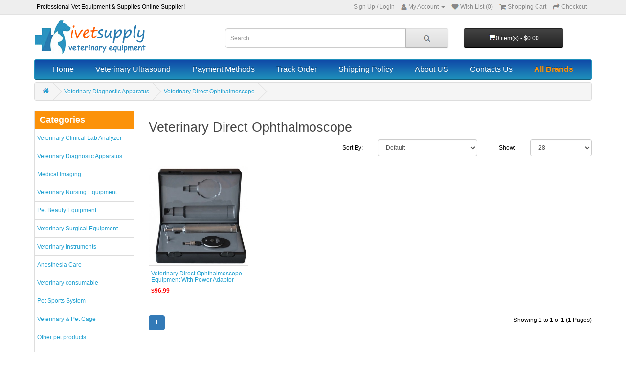

--- FILE ---
content_type: text/html; charset=utf-8
request_url: https://www.ivetsupply.com/category-151-b0.html
body_size: 13048
content:
<!DOCTYPE html PUBLIC "-//W3C//DTD XHTML 1.0 Transitional//EN" "http://www.w3.org/TR/xhtml1/DTD/xhtml1-transitional.dtd">
<html xmlns="http://www.w3.org/1999/xhtml">
<head><script>(function(w,d,s,l,i){w[l]=w[l]||[];w[l].push({'gtm.start':
new Date().getTime(),event:'gtm.js'});var f=d.getElementsByTagName(s)[0],
j=d.createElement(s),dl=l!='dataLayer'?'&l='+l:'';j.async=true;j.src=
'https://www.googletagmanager.com/gtm.js?id='+i+dl;f.parentNode.insertBefore(j,f);
})(window,document,'script','dataLayer','GTM-WGXZ5V9');</script>
<meta http-equiv="Content-Type" content="text/html; charset=utf-8" />
<title>Veterinary Direct Ophthalmoscope Suppliers|Veterinary Direct Ophthalmoscope for Sale - ivetsupply.com</title>
<meta name="Keywords" content="Veterinary Direct Ophthalmoscope,Veterinary Direct Ophthalmoscope Suppliers,Veterinary Direct Ophthalmoscope for sale,ivetsupply,cheap" />
<meta name="Description" content="Veterinary Direct Ophthalmoscope for sale in ivetsupply.com. We are a company that can provide inexpensive and high quality Veterinary Direct Ophthalmoscope on the website." />
<link rel="canonical" href="https://www.ivetsupply.com/category-151-b0.html"/>
<meta name="viewport" content="width=device-width, initial-scale=1, maximum-scale=1.0, user-scalable=no">
<link rel="shortcut icon" href="favicon.ico" />
<link rel="icon" href="animated_favicon.gif" type="image/gif" />
<link href="themes/ivetsupply//css/style_new.css" rel="stylesheet" type="text/css" />
<link href="themes/ivetsupply//css/style_new_f.css" rel="stylesheet" type="text/css" />
<link href="themes/ivetsupply//css/iconfont.css" rel="stylesheet" type="text/css" />
<link href="themes/ivetsupply/style.css" rel="stylesheet" type="text/css" />
<script type="text/javascript" src="js/common.js"></script><script type="text/javascript" src="js/global.js"></script><script type="text/javascript" src="js/compare.js"></script><script type="text/javascript" src="js/transport.js"></script><script type="text/javascript" src="js/utils.js"></script><script async src="https://www.googletagmanager.com/gtag/js?id=UA-232372080-1"></script>
<script>
  window.dataLayer = window.dataLayer || [];
  function gtag(){dataLayer.push(arguments);}
  gtag('js', new Date());
  gtag('config', 'UA-232372080-1');
</script></head>
<body class="product-category-151"><noscript><iframe src="https://www.googletagmanager.com/ns.html?id=GTM-WGXZ5V9"
height="0" width="0" style="display:none;visibility:hidden"></iframe></noscript>
<nav id="top">
    <div class="container">
        <div class="pull-left"><span>Professional Vet Equipment & Supplies Online Supplier!</span> </div>
        <div id="top-links" class="nav pull-right">
            <ul class="list-inline" style="margin-bottom:0;">
            	<li><a href="user.php?act=register">Sign Up</a> / <a href="user.php?act=login" style="margin:0;">Login</a></li>
                <li class="dropdown"> 
                	<a title="My Account" class="dropdown-toggle" data-toggle="dropdown" onClick="top_show('top_user_menu');" style="cursor:pointer;"> 
                        <i class="fa fa-user"></i> 
                        <span class="hidden-xs hidden-sm hidden-md">My Account</span> 
                        <span class="caret"></span> 
                    </a>
                     
                    <ul class="dropdown-menu dropdown-menu-right" id="top_user_menu" style="display:none;">
                    	<li><a href="user.php?act=address_list">Address Book</a></li>
                    	<li><a href="user.php?act=collection_list">Wish List</a></li>
                        <li><a href="user.php?act=order_list">Order History</a></li>
                        <li><a href="user.php?act=register">Register</a></li>
                        <li><a href="user.php?act=login">Login</a></li>
                    </ul>
                     
                </li>
                <li><a href="user.php?act=collection_list" id="wishlist-total" title="Wish List (0)"><i class="fa fa-heart-top"></i> <span class="hidden-xs hidden-sm hidden-md">Wish List (0)</span></a> </li>
                <li><a href="flow.php" title="Shopping Cart"> <i class="fa fa-shopping-cart-top"></i> <span class="hidden-xs hidden-sm hidden-md">Shopping Cart</span> </a> </li>
                <li><a href="flow.php?step=checkout" title="Checkout"><i class="fa fa-share"></i> <span class="hidden-xs hidden-sm hidden-md">Checkout</span></a></li>
            </ul>
        </div>
    </div>
</nav>
<div class="header_fun" style="display:none;">
    <div class="header_fun_nl">
        <div class="header_fun_s_r"> 
        	 
            <span id="welSinInOut">Bienvenue. <a href="user.php" class="link_green">Ouvrez une session</a> ou <a href="user.php?act=register" class="link_green">Inscrivez-vous</a></span> 
             
        </div>
    </div>
</div>
<div class="clear"></div>
<script type="text/javascript">
function top_show(id) {
	var top_user_dis = document.getElementById(id).style.display;
	var cart_class = document.getElementById('cart').className;
	
	if(top_user_dis == 'none') {
		document.getElementById(id).style.display = "block";
		if(id == 'shopping_cart_new') {
			document.getElementById('cart').className = cart_class + ' open';
		}
	} else {
		document.getElementById(id).style.display = "none";
		if(id == 'shopping_cart_new') {
			document.getElementById('cart').className = cart_class.replace(' open', '');
		}
	}
}
</script>

 
<header>
	 
    <div class="container">
        <div class="row">
        	<div id="mod_logo" class="col-sm-4">
    <div id="logo"> <a href="./"><img src="themes/ivetsupply/images/logo.png" title="Ivetsupply" alt="Ivetsupply" class="img-responsive" /></a></div>
</div>
            <div id="mod_mt_logo" class="col-sm-4">
	<span class="ico_sa_font ico_saicon-test" onClick="mt_cate_dis();"><i></i></span>
    <div id="logo"> <a href="./"><img src="themes/ivetsupply/images/logo.png" title="Ivetsupply" alt="Ivetsupply" class="img-responsive" /></a> </div>
</div>
<div id="mod_mt_cate_tree" style="display:none;">
	<ul>
    	        <li class="mt_cate">
        	<span class="ico_sa_font ico_saadd"><i></i></span><a href="category-31-b0-Veterinary-Clinical-Lab-Analyzer.html" class="cateOne">Veterinary Clinical Lab Analyzer</a>
                        <ul>
                                <li class="mt_child" id="mt_child33">
                	<a href="category-33-b0-Veterinary-Blood-Coagulation-Analyzer.html">Veterinary Blood Coagulation Analyzer</a>
                                                        </li>
                                <li class="mt_child" id="mt_child164">
                	<a href="category-164-b0.html">Veterinary Blood Glucose Meter</a>
                                                        </li>
                                <li class="mt_child" id="mt_child29">
                	<a href="category-29-b0-Veterinary-Urine-analyzer.html">Veterinary Urine analyzer</a>
                                                        </li>
                                <li class="mt_child" id="mt_child30">
                	<a href="category-30-b0-Veterinary-Semen-Analyzer.html">Veterinary Semen Analyzer</a>
                                                        </li>
                                <li class="mt_child" id="mt_child34">
                	<a href="category-34-b0-Veterinary-Biochemistry-Analyzer.html">Veterinary Biochemistry Analyzer</a>
                                                        </li>
                                <li class="mt_child" id="mt_child35">
                	<a href="category-35-b0-Veterinary-Hematology-Analyzer.html">Veterinary Hematology Analyzer</a>
                                                        </li>
                                <li class="mt_child" id="mt_child63">
                	<a href="category-63-b0-Veterinary-Progesterone-Analyzer.html">Veterinary Progesterone Analyzer</a>
                                                        </li>
                                <li class="mt_child" id="mt_child81">
                	<a href="category-81-b0-Veterinary-Centrifuge.html">Veterinary Centrifuge</a>
                                                        </li>
                            </ul>
                    </li>
                <li class="mt_cate">
        	<span class="ico_sa_font ico_saadd"><i></i></span><a href="category-23-b0-Veterinary-Diagnostic-Apparatus.html" class="cateOne">Veterinary Diagnostic Apparatus</a>
                        <ul>
                                <li class="mt_child" id="mt_child143">
                	<a href="category-143-b0.html">Veterinary Stethoscope</a>
                                                        </li>
                                <li class="mt_child" id="mt_child145">
                	<a href="category-145-b0.html">Veterinary Thermometer</a>
                                                        </li>
                                <li class="mt_child" id="mt_child148">
                	<a href="category-148-b0.html">Vet Pregnant Test</a>
                                                        </li>
                                <li class="mt_child" id="mt_child150">
                	<a href="category-150-b0.html">Veterinary Slit Lamp</a>
                                                        </li>
                                <li class="mt_child" id="mt_child151">
                	<a href="category-151-b0.html">Veterinary Direct Ophthalmoscope</a>
                                                        </li>
                                <li class="mt_child" id="mt_child25">
                	<a href="category-25-b0-Veterinary-Patient-Monitor.html">Veterinary Patient Monitor</a>
                                                        </li>
                                <li class="mt_child" id="mt_child26">
                	<a href="category-26-b0-Veterinary-ECG-Machine.html">Veterinary ECG Machine</a>
                                                        </li>
                                <li class="mt_child" id="mt_child27">
                	<a href="category-27-b0-Veterinary-BP-monitor.html">Veterinary BP monitor</a>
                                                        </li>
                                <li class="mt_child" id="mt_child28">
                	<a href="category-28-b0-Veterinary-Pulse-Oximeter.html">Veterinary Pulse Oximeter</a>
                                                        </li>
                                <li class="mt_child" id="mt_child38">
                	<a href="category-38-b0-Veterinary-Laryngoscope.html">Veterinary Laryngoscope</a>
                                        <span class="ico_sa_font ico_sadown" onClick="mt_cate_tree(38, this)"></span>
                                                            <ul id="mt_child_38" style="display:none;">
                    	                    	<li class="mt_children"><a href="category-113-b0-Fiber-Optic-Laryngoscope.html">Fiber Optic Laryngoscope</a></li>
                                            	<li class="mt_children"><a href="category-114-b0-Led-Laryngoscope.html">Led Laryngoscope</a></li>
                                            	<li class="mt_children"><a href="category-115-b0-Veterinary-Video-Laryngoscope.html">Veterinary Video Laryngoscope</a></li>
                                            </ul>
                                    </li>
                                <li class="mt_child" id="mt_child70">
                	<a href="category-70-b0-Veterinary-Nasopharyngoscope.html">Veterinary Nasopharyngoscope</a>
                                                        </li>
                                <li class="mt_child" id="mt_child80">
                	<a href="category-80-b0-Tonometer.html">Tonometer</a>
                                                        </li>
                                <li class="mt_child" id="mt_child95">
                	<a href="category-95-b0-Pet-Rapid-Test.html">Pet Rapid Test</a>
                                                        </li>
                                <li class="mt_child" id="mt_child99">
                	<a href="category-99-b0-Animal-Weighing-Scale.html">Animal Weighing Scale</a>
                                                        </li>
                                <li class="mt_child" id="mt_child112">
                	<a href="category-112-b0-Veterinary-otoscope.html">Veterinary otoscope</a>
                                                        </li>
                                <li class="mt_child" id="mt_child144">
                	<a href="category-144-b0-Veterinary-Ultrasonic-Vascular.html">Veterinary Ultrasonic Vascular</a>
                                                        </li>
                                <li class="mt_child" id="mt_child149">
                	<a href="category-149-b0-Backfat-Scanner.html">Backfat Scanner</a>
                                                        </li>
                            </ul>
                    </li>
                <li class="mt_cate">
        	<span class="ico_sa_font ico_saadd"><i></i></span><a href="category-142-b0-Medical-Imaging.html" class="cateOne">Medical Imaging</a>
                        <ul>
                                <li class="mt_child" id="mt_child21">
                	<a href="category-21-b0-Veterinary-X-ray-machine.html">Veterinary X-ray machine</a>
                                                        </li>
                                <li class="mt_child" id="mt_child1">
                	<a href="category-1-b0-Veterinary-Ultrasound.html">Veterinary Ultrasound</a>
                                        <span class="ico_sa_font ico_sadown" onClick="mt_cate_tree(1, this)"></span>
                                                            <ul id="mt_child_1" style="display:none;">
                    	                    	<li class="mt_children"><a href="category-2-b0-Veterinary-BW-ultrasound.html">Veterinary B/W ultrasound</a></li>
                                            	<li class="mt_children"><a href="category-3-b0-Veterinary-Color-Doppler-Ultrasound.html">Veterinary Color Doppler Ultrasound</a></li>
                                            	<li class="mt_children"><a href="category-4-b0-Veterinary-Portable-Ultrasound.html">Veterinary Portable Ultrasound</a></li>
                                            </ul>
                                    </li>
                                <li class="mt_child" id="mt_child71">
                	<a href="category-71-b0-Veterinary-CT-Scan-Machine.html">Veterinary CT Scan Machine</a>
                                                        </li>
                                <li class="mt_child" id="mt_child79">
                	<a href="category-79-b0-X-ray-Film-Printer.html">X-ray Film Printer</a>
                                                        </li>
                                <li class="mt_child" id="mt_child118">
                	<a href="category-118-b0-Radiation-Protection.html">Radiation Protection</a>
                                                        </li>
                                <li class="mt_child" id="mt_child169">
                	<a href="category-169-b0-Veterinary-Endoscopes.html">Veterinary Endoscopes</a>
                                                        </li>
                            </ul>
                    </li>
                <li class="mt_cate">
        	<span class="ico_sa_font ico_saadd"><i></i></span><a href="category-45-b0-Veterinary-Nursing-Equipment.html" class="cateOne">Veterinary Nursing Equipment</a>
                        <ul>
                                <li class="mt_child" id="mt_child40">
                	<a href="category-40-b0-Pet-stretcher.html">Pet stretcher</a>
                                                        </li>
                                <li class="mt_child" id="mt_child41">
                	<a href="category-41-b0-Pet-infusion-table.html">Pet infusion table</a>
                                                        </li>
                                <li class="mt_child" id="mt_child46">
                	<a href="category-46-b0-Veterinary-syringe-pump.html">Veterinary syringe pump</a>
                                                        </li>
                                <li class="mt_child" id="mt_child47">
                	<a href="category-47-b0-veterinary-incubator.html">veterinary incubator</a>
                                                        </li>
                                <li class="mt_child" id="mt_child48">
                	<a href="category-48-b0-Veterinary-Infusion-Pump.html">Veterinary Infusion Pump</a>
                                                        </li>
                                <li class="mt_child" id="mt_child58">
                	<a href="category-58-b0-Veterinary-Oxygen-Concentrator-Apparatus.html">Veterinary Oxygen Concentrator Apparatus</a>
                                                        </li>
                                <li class="mt_child" id="mt_child69">
                	<a href="category-69-b0-Veterinary-Infusion-Fluid-Warmer.html">Veterinary Infusion Fluid Warmer</a>
                                                        </li>
                                <li class="mt_child" id="mt_child78">
                	<a href="category-78-b0-Handheld-Vein-Finder-System.html">Handheld Vein Finder System</a>
                                                        </li>
                                <li class="mt_child" id="mt_child84">
                	<a href="category-84-b0-Pressure-Infusion-Bag.html">Pressure Infusion Bag</a>
                                                        </li>
                                <li class="mt_child" id="mt_child96">
                	<a href="category-96-b0-Dog-asthma-inhaler.html">Dog asthma inhaler</a>
                                                        </li>
                                <li class="mt_child" id="mt_child97">
                	<a href="category-97-b0-Veterinary-Manual-Resuscitator.html">Veterinary Manual Resuscitator</a>
                                                        </li>
                                <li class="mt_child" id="mt_child116">
                	<a href="category-116-b0-Veterinary-Microscope.html">Veterinary Microscope</a>
                                                        </li>
                                <li class="mt_child" id="mt_child117">
                	<a href="category-117-b0-Veterinary-Endoscopy.html">Veterinary Endoscopy</a>
                                                        </li>
                                <li class="mt_child" id="mt_child175">
                	<a href="category-175-b0-Veterinary-Wood%E2%80%98s-Lamp.html">Veterinary Wood‘s Lamp</a>
                                                        </li>
                            </ul>
                    </li>
                <li class="mt_cate">
        	<span class="ico_sa_font ico_saadd"><i></i></span><a href="category-12-b0-Pet-Beauty-Equipment.html" class="cateOne">Pet Beauty Equipment</a>
                        <ul>
                                <li class="mt_child" id="mt_child162">
                	<a href="category-162-b0.html">Sheep Clipper</a>
                                                        </li>
                                <li class="mt_child" id="mt_child14">
                	<a href="category-14-b0-Veterinary-Beauty-Table.html">Veterinary Beauty Table</a>
                                                        </li>
                                <li class="mt_child" id="mt_child16">
                	<a href="category-16-b0-Pet-Hair-Dryer.html">Pet Hair Dryer</a>
                                                        </li>
                                <li class="mt_child" id="mt_child100">
                	<a href="category-100-b0-Pet-Grooming-Kit.html">Pet Grooming Kit</a>
                                                        </li>
                                <li class="mt_child" id="mt_child160">
                	<a href="category-160-b0-Veterinary-Grooming-Clipper.html">Veterinary Grooming Clipper</a>
                                                        </li>
                                <li class="mt_child" id="mt_child161">
                	<a href="category-161-b0-Pet-Nail-Clipper.html">Pet Nail Clipper</a>
                                                        </li>
                                <li class="mt_child" id="mt_child163">
                	<a href="category-163-b0-Horse--Cattle-Clipper.html">Horse & Cattle Clipper</a>
                                                        </li>
                            </ul>
                    </li>
                <li class="mt_cate">
        	<span class="ico_sa_font ico_saadd"><i></i></span><a href="category-8-b0-Veterinary-Surgical-Equipment.html" class="cateOne">Veterinary Surgical Equipment</a>
                        <ul>
                                <li class="mt_child" id="mt_child133">
                	<a href="category-133-b0.html">Veterinary Electrosurgery</a>
                                                        </li>
                                <li class="mt_child" id="mt_child57">
                	<a href="category-57-b0-Veterinary-Surgical-Lights.html">Veterinary Surgical Lights</a>
                                                        </li>
                                <li class="mt_child" id="mt_child9">
                	<a href="category-9-b0-Veterinary-Operating-Table.html">Veterinary Operating Table</a>
                                                        </li>
                                <li class="mt_child" id="mt_child77">
                	<a href="category-77-b0-Portable-Etco2-Sensor.html">Portable Etco2 Sensor</a>
                                                        </li>
                                <li class="mt_child" id="mt_child83">
                	<a href="category-83-b0-Veterinary-Defibrillator.html">Veterinary Defibrillator</a>
                                                        </li>
                                <li class="mt_child" id="mt_child85">
                	<a href="category-85-b0-Veterinary-Warm-System.html">Veterinary Warm System</a>
                                                        </li>
                                <li class="mt_child" id="mt_child94">
                	<a href="category-94-b0-Veterinary-Obstetrical-Instruments.html">Veterinary Obstetrical Instruments</a>
                                                        </li>
                                <li class="mt_child" id="mt_child102">
                	<a href="category-102-b0-Veterinary-Bone-Drilltr.html">Veterinary Bone Drilltr</a>
                                                        </li>
                                <li class="mt_child" id="mt_child103">
                	<a href="category-103-b0-Vet-Loupes-and-Headlights.html">Vet Loupes and Headlights</a>
                                                        </li>
                                <li class="mt_child" id="mt_child152">
                	<a href="category-152-b0-Veterinary-Suction-Unit.html">Veterinary Suction Unit</a>
                                                        </li>
                                <li class="mt_child" id="mt_child153">
                	<a href="category-153-b0-Dental-Table.html">Dental Table</a>
                                                        </li>
                                <li class="mt_child" id="mt_child158">
                	<a href="category-158-b0-Veterinary-Operating-Microscope.html">Veterinary Operating Microscope</a>
                                                        </li>
                                <li class="mt_child" id="mt_child159">
                	<a href="category-159-b0-LED-Examination-Light.html">LED Examination Light</a>
                                                        </li>
                            </ul>
                    </li>
                <li class="mt_cate">
        	<span class="ico_sa_font ico_saadd"><i></i></span><a href="category-119-b0-Veterinary-Instruments.html" class="cateOne">Veterinary Instruments</a>
                        <ul>
                                <li class="mt_child" id="mt_child120">
                	<a href="category-120-b0-Veterinary-Dissection-Kit.html">Veterinary Dissection Kit</a>
                                                        </li>
                                <li class="mt_child" id="mt_child121">
                	<a href="category-121-b0-Veterinary-Mouth-Gag.html">Veterinary Mouth Gag</a>
                                                        </li>
                                <li class="mt_child" id="mt_child122">
                	<a href="category-122-b0-Veterinary-Stethoscope.html">Veterinary Stethoscope</a>
                                                        </li>
                                <li class="mt_child" id="mt_child123">
                	<a href="category-123-b0-Veterinary-Stomach-Tube.html">Veterinary Stomach Tube</a>
                                                        </li>
                                <li class="mt_child" id="mt_child124">
                	<a href="category-124-b0-Veterinary-Surgical-Instruments.html">Veterinary Surgical Instruments</a>
                                                        </li>
                                <li class="mt_child" id="mt_child125">
                	<a href="category-125-b0-Veterinary-Urinary-Catheter.html">Veterinary Urinary Catheter</a>
                                                        </li>
                            </ul>
                    </li>
                <li class="mt_cate">
        	<span class="ico_sa_font ico_saadd"><i></i></span><a href="category-105-b0-Anesthesia-Care.html" class="cateOne">Anesthesia Care</a>
                        <ul>
                                <li class="mt_child" id="mt_child10">
                	<a href="category-10-b0-Veterinary-Anesthesia.html">Veterinary Anesthesia</a>
                                                        </li>
                                <li class="mt_child" id="mt_child104">
                	<a href="category-104-b0-Anesthesia-Induction-Chamber.html">Anesthesia Induction Chamber</a>
                                                        </li>
                                <li class="mt_child" id="mt_child106">
                	<a href="category-106-b0-Veterinary-Anesthesia-Accessories.html">Veterinary Anesthesia Accessories</a>
                                                        </li>
                                <li class="mt_child" id="mt_child107">
                	<a href="category-107-b0-Veterinary-Anesthesia-Breathing-Bag.html">Veterinary Anesthesia Breathing Bag</a>
                                                        </li>
                                <li class="mt_child" id="mt_child108">
                	<a href="category-108-b0-Veterinary-Anesthesia-Machine-Spare-Parts.html">Veterinary Anesthesia Machine Spare Parts</a>
                                                        </li>
                                <li class="mt_child" id="mt_child109">
                	<a href="category-109-b0-Veterinary-Anesthetic-Evaporator.html">Veterinary Anesthetic Evaporator</a>
                                                        </li>
                                <li class="mt_child" id="mt_child141">
                	<a href="category-141-b0-Anesthesia-Ventilator.html">Anesthesia Ventilator</a>
                                                        </li>
                            </ul>
                    </li>
                <li class="mt_cate">
        	<span class="ico_sa_font ico_saadd"><i></i></span><a href="category-110-b0-Veterinary-consumable.html" class="cateOne">Veterinary consumable</a>
                        <ul>
                                <li class="mt_child" id="mt_child111">
                	<a href="category-111-b0-Veterinary-Endotracheal-Tube.html">Veterinary Endotracheal Tube</a>
                                                        </li>
                            </ul>
                    </li>
                <li class="mt_cate">
        	<span class="ico_sa_font ico_saadd"><i></i></span><a href="category-18-b0-Pet-Sports-System.html" class="cateOne">Pet Sports System</a>
                        <ul>
                                <li class="mt_child" id="mt_child20">
                	<a href="category-20-b0-Animal-Underwater-treadmill.html">Animal Underwater treadmill</a>
                                                        </li>
                                <li class="mt_child" id="mt_child19">
                	<a href="category-19-b0-Animal-treadmill.html">Animal treadmill</a>
                                                        </li>
                                <li class="mt_child" id="mt_child74">
                	<a href="category-74-b0-Fight-Cock-Treadmill.html">Fight Cock Treadmill</a>
                                                        </li>
                            </ul>
                    </li>
                <li class="mt_cate">
        	<span class="ico_sa_font ico_saadd"><i></i></span><a href="category-5-b0-Veterinary--Pet-Cage.html" class="cateOne">Veterinary & Pet Cage</a>
                        <ul>
                                <li class="mt_child" id="mt_child54">
                	<a href="category-54-b0-Veterinary--Pet-Cage.html">Veterinary & Pet Cage</a>
                                                        </li>
                                <li class="mt_child" id="mt_child72">
                	<a href="category-72-b0-Pet-Backpack.html">Veterinary Pet Backpack</a>
                                                        </li>
                            </ul>
                    </li>
                <li class="mt_cate">
        	<span class="ico_sa_font ico_saadd"><i></i></span><a href="category-50-b0-Other-pet-products.html" class="cateOne">Other pet products</a>
                        <ul>
                                <li class="mt_child" id="mt_child173">
                	<a href="category-173-b0.html">Automatic Pet Feeder</a>
                                                        </li>
                                <li class="mt_child" id="mt_child174">
                	<a href="category-174-b0.html">Auto Water Dispenser</a>
                                                        </li>
                                <li class="mt_child" id="mt_child73">
                	<a href="category-73-b0-Veterinary-Insemination-Gun.html">Veterinary Insemination Gun</a>
                                                        </li>
                                <li class="mt_child" id="mt_child75">
                	<a href="category-75-b0-Pet-Ice-Cool-Pad.html">Pet Ice Cool Pad</a>
                                                        </li>
                                <li class="mt_child" id="mt_child101">
                	<a href="category-101-b0-Pet-Medicine-Feeder.html">Pet Medicine Feeder</a>
                                                        </li>
                                <li class="mt_child" id="mt_child155">
                	<a href="category-155-b0-Veterinary-Laser-Therapy-Machine.html">Veterinary Laser Therapy Machine</a>
                                                        </li>
                                <li class="mt_child" id="mt_child165">
                	<a href="category-165-b0-Animal-anatomical-models.html">Animal anatomical models</a>
                                                        </li>
                                <li class="mt_child" id="mt_child168">
                	<a href="category-168-b0-Pet-Dental-Care.html">Pet Dental Care</a>
                                                        </li>
                                <li class="mt_child" id="mt_child170">
                	<a href="category-170-b0-Pet-Toy.html">Pet Toy</a>
                                        <span class="ico_sa_font ico_sadown" onClick="mt_cate_tree(170, this)"></span>
                                                            <ul id="mt_child_170" style="display:none;">
                    	                    	<li class="mt_children"><a href="category-172-b0.html">Dog Toy</a></li>
                                            	<li class="mt_children"><a href="category-171-b0-Cat-Toy.html">Cat Toy</a></li>
                                            </ul>
                                    </li>
                            </ul>
                    </li>
                <li class="mt_cate">
        	<span class="ico_sa_font ico_saadd"><i></i></span><a href="category-86-b0-Farm-Animals-Supplies.html" class="cateOne">Farm Animals Supplies</a>
                        <ul>
                                <li class="mt_child" id="mt_child87">
                	<a href="category-87-b0-Animal-Ear-Tags.html">Animal Ear Tags</a>
                                                        </li>
                                <li class="mt_child" id="mt_child88">
                	<a href="category-88-b0-Animal-Hair-Clipper.html">Animal Hair Clipper</a>
                                                        </li>
                                <li class="mt_child" id="mt_child89">
                	<a href="category-89-b0-Animal-Vagina-Opening-Device.html">Animal Vagina Opening Device</a>
                                                        </li>
                                <li class="mt_child" id="mt_child90">
                	<a href="category-90-b0-Beekeeping-Tools.html">Beekeeping Tools</a>
                                        <span class="ico_sa_font ico_sadown" onClick="mt_cate_tree(90, this)"></span>
                                                            <ul id="mt_child_90" style="display:none;">
                    	                    	<li class="mt_children"><a href="category-91-b0-Bee-Clip.html">Bee Clip</a></li>
                                            </ul>
                                    </li>
                                <li class="mt_child" id="mt_child92">
                	<a href="category-92-b0-Hoof-Trimmer-Tools.html">Hoof Trimmer Tools</a>
                                                        </li>
                                <li class="mt_child" id="mt_child93">
                	<a href="category-93-b0-Insemination-Catheter.html">Insemination Catheter</a>
                                                        </li>
                            </ul>
                    </li>
            </ul>
</div>
<div id="mod_mt_mark" style="display:none;"></div>
<div id="mod_mt_clo" class="mod_mt_close" onClick="mt_cate_close();" style="display:none;"><span class="ico_sa_font ico_saclose"><i></i></span></div>
<script type="text/javascript">
function mt_cate_tree(id, obj) {
	var sty_dis = document.getElementById('mt_child_' + id).style.display;
	
	if(sty_dis == 'none') {
		document.getElementById('mt_child_' + id).style.display = "block";
		document.getElementById('mt_child' + id).style.background = "rgba(255, 255, 255, 0.25)";
		obj.className = "ico_sa_font ico_sadown-copy";
	} else {
		document.getElementById('mt_child_' + id).style.display = "none";
		document.getElementById('mt_child' + id).style.background = "none";
		obj.className = "ico_sa_font ico_sadown";
	}
}
function mt_cate_dis() {
	document.getElementById('mod_mt_cate_tree').style.display = "block";
	document.getElementById('mod_mt_mark').style.display = "block";
	document.getElementById('mod_mt_clo').style.display = "block";
}
function mt_cate_close() {
	document.getElementById('mod_mt_cate_tree').style.display = "none";
	document.getElementById('mod_mt_mark').style.display = "none";
	document.getElementById('mod_mt_clo').style.display = "none";
}
function mt_goods_mess_dis() {
	document.getElementById('mt_goods_Message').style.display = "block";
	document.getElementById('mod_mt_mark').style.display = "block";
}
function mt_goods_mess_close() {
	document.getElementById('mt_goods_Message').style.display = "none";
	document.getElementById('mod_mt_mark').style.display = "none";
}
/**
* 提交留言信息
*/
function submitMsgBoard(frm) {
	var msg = new Object;
	
	msg.user_email  = frm.elements['user_email'].value;
	msg.msg_title   = frm.elements['msg_title'].value;
	msg.msg_content = frm.elements['msg_content'].value;
	msg.captcha     = frm.elements['captcha'] ? frm.elements['captcha'].value : '';
	
	var msg_err = '';
	
	if (msg.user_email.length > 0) {
		if (!(Utils.isEmail(msg.user_email))) {
			msg_err += '*' + msg_error_email + '\n';
		}
	} else {
		msg_err += '*' + msg_empty_email + '\n';
	}
	if (msg.msg_title.length == 0) {
		msg_err += '*' + msg_title_empty + '\n';
	}
	if (frm.elements['captcha'] && msg.captcha.length == 0) {
		msg_err += '*' + msg_captcha_empty + '\n'
	}
	if (msg.msg_content.length == 0) {
		msg_err += '*' + msg_content_empty + '\n'
	}
	if (msg.msg_title.length > 200) {
		msg_err += '*' + msg_title_limit + '\n';
	}
	
	var ad_arr = new Array('http','https');
	var ad_num = 0;
	
	for(var i = 0; i < ad_arr.length; i++) {
		if(msg.msg_content.indexOf(ad_arr[i]) >= 0) {
			ad_num++;
		}
	}
	
	if (ad_num > 0 || msg.msg_content.replace(' ','') == '') {
		if(msg.msg_content.indexOf('ivetsupply.com') < 0) {
			msg_err += '*Content Error! Please Check!';
		}
	}
	
	if (msg_err.length > 0) {
		alert(msg_err);
		//document.getElementById('register_error').style.display="block";
		//document.getElementById('register_error').innerHTML=msg_err;
		return false;
	} else {
		//document.getElementById('register_error').style.display="block";
		return true;
	}
}
</script>            <script type="text/javascript">
<!--
function checkSearchForm() {
	if(document.getElementById('keyword').value) {
		document.forms['searchForm'].submit();
		return true;
	} else {
		alert("Please entry the keywords!");
		return false;
	}
}
-->
</script>
<div class="col-sm-5">
    <div id="search" class="input-group">
    	<form id="searchForm" name="searchForm" method="get" action="search.php" onSubmit="return checkSearchForm()">
            <input type="text" name="keywords" id="keyword" value="" placeholder="Search" class="form-control input-lg" />
            <span class="input-group-btn">
            <button type="button" onClick="checkSearchForm();" class="btn btn-default btn-lg"><i class="fa fa-search"></i></button>
            </span> 
        </form>
    </div>
</div>            <div id="mod_cart" class="col-sm-3">
    <div id="cart" class="btn-group btn-block">
    	<button type="button" class="btn btn-inverse btn-block btn-lg dropdown-toggle" onClick="top_show('shopping_cart_new');"><i class="fa fa-shopping-cart"></i>0 item(s) - $0.00</button><ul class="dropdown-menu pull-right" id="shopping_cart_new" style="display:none;"><li><p class="text-center">Your shopping cart is empty!</p></li></ul>    </div>
</div>            <div style="padding:0; display:inline-block; width:100%;">
    <div id="mt_mod_cart" class="top_menu col-sm-3">
        <a href="flow.php"><i class="ico_sa_font ico_sacart"></i><br /><span>Cart</span></a>
    </div>
    <div id="mt_mod_cart" class="top_menu col-sm-3">
        <a href="user.php?act=collection_list"><i class="ico_sa_font ico_sastar-fill"></i><br /><span>My Favorites</span></a>
    </div>
    
    <div id="mt_mod_cart" class="top_menu col-sm-3">
	    <a href="user.php?act=register"><i class="ico_sa_font ico_saregister"></i><br /><span>Register</span></a>
    </div>
<div id="mt_mod_cart" class="top_menu col-sm-3">
        <a href="user.php"><i class="ico_sa_font ico_salogin"></i><br /><span>Login</span></a>
    </div>
</div>        </div>
    </div>
    
</header>
<script type="text/javascript">
	var process_request = "Please waiting...";
</script>
<div class="container">
    <nav id="menu" class="navbar">
        <div class="navbar-header"><span id="category" class="visible-xs">Categories</span>
            <button type="button" class="btn btn-navbar navbar-toggle" data-toggle="collapse" data-target=".navbar-ex1-collapse"><i class="fa fa-bars"></i></button>
        </div>
        <div class="collapse navbar-collapse navbar-ex1-collapse">
            <ul class="nav navbar-nav">
                <li><a href="./">Home</a></li>
                                                                                <li><a href="/category-1-b0-Veterinary-Ultrasound.html">Veterinary Ultrasound</a></li>
                                                                                                                                <li><a href="article-19-Payment-Methods.html">Payment Methods</a></li>
                                                                                                                                <li><a href="track-order.html">Track Order</a></li>
                                                                                                                                <li><a href="article-7-Shipping-Policy.html">Shipping Policy</a></li>
                                                                                                                                <li><a href="article-28-About-US.html">About US</a></li>
                                                                                                                                <li><a href="article-15-Contact-Us.html">Contacts Us</a></li>
                                                                                                                                <li><a href="brands.html" style=" font-weight:bold; color:#FC9209; font-size:16px;">All Brands</a></li>
                                                                            </ul>
        </div>
    </nav>
    <div style="margin:5px 0 5px 0;"></div>
</div>
<script type="text/javascript" src="js/nav_main.js"></script><script type="text/javascript" src="js/other.js"></script> 
<div class="container cate_goods_list">
	<ul class="breadcrumb">
	<li><a href="./"><i class="fa fa-home"></i></a></li><li><a href="category-23-b0-Veterinary-Diagnostic-Apparatus.html">Veterinary Diagnostic Apparatus</a></li><li><a href="category-151-b0.html">Veterinary Direct Ophthalmoscope</a></li></ul>    <div class="row">
    	<aside id="column-left" class="col-sm-3 hidden-xs">
			
            <div class="list-group category_left"> 
	<span class="cate_title">Categories</span> 
        <a href="category-31-b0-Veterinary-Clinical-Lab-Analyzer.html" class="list-group-item" onMouseOver="category_method('categoryLeftList_31')" onMouseOut="category_method_none('categoryLeftList_31')">Veterinary Clinical Lab Analyzer</a>
        <div id="categoryLeftList_31" onMouseOver="category_method('categoryLeftList_31')" onMouseOut="category_method_none('categoryLeftList_31')" class="categoryLeftList_Child" style="display:none;"> 
    	    	<a href="category-33-b0-Veterinary-Blood-Coagulation-Analyzer.html" class="list-group-item">&nbsp;&nbsp;&nbsp;- Veterinary Blood Coagulation Analyzer</a>
                    	<a href="category-164-b0.html" class="list-group-item">&nbsp;&nbsp;&nbsp;- Veterinary Blood Glucose Meter</a>
                    	<a href="category-29-b0-Veterinary-Urine-analyzer.html" class="list-group-item">&nbsp;&nbsp;&nbsp;- Veterinary Urine analyzer</a>
                    	<a href="category-30-b0-Veterinary-Semen-Analyzer.html" class="list-group-item">&nbsp;&nbsp;&nbsp;- Veterinary Semen Analyzer</a>
                    	<a href="category-34-b0-Veterinary-Biochemistry-Analyzer.html" class="list-group-item">&nbsp;&nbsp;&nbsp;- Veterinary Biochemistry Analyzer</a>
                    	<a href="category-35-b0-Veterinary-Hematology-Analyzer.html" class="list-group-item">&nbsp;&nbsp;&nbsp;- Veterinary Hematology Analyzer</a>
                    	<a href="category-63-b0-Veterinary-Progesterone-Analyzer.html" class="list-group-item">&nbsp;&nbsp;&nbsp;- Veterinary Progesterone Analyzer</a>
                    	<a href="category-81-b0-Veterinary-Centrifuge.html" class="list-group-item">&nbsp;&nbsp;&nbsp;- Veterinary Centrifuge</a>
                    </div>
            <a href="category-23-b0-Veterinary-Diagnostic-Apparatus.html" class="list-group-item" onMouseOver="category_method('categoryLeftList_23')" onMouseOut="category_method_none('categoryLeftList_23')">Veterinary Diagnostic Apparatus</a>
        <div id="categoryLeftList_23" onMouseOver="category_method('categoryLeftList_23')" onMouseOut="category_method_none('categoryLeftList_23')" class="categoryLeftList_Child" style="display:none;"> 
    	    	<a href="category-143-b0.html" class="list-group-item">&nbsp;&nbsp;&nbsp;- Veterinary Stethoscope</a>
                    	<a href="category-145-b0.html" class="list-group-item">&nbsp;&nbsp;&nbsp;- Veterinary Thermometer</a>
                    	<a href="category-148-b0.html" class="list-group-item">&nbsp;&nbsp;&nbsp;- Vet Pregnant Test</a>
                    	<a href="category-150-b0.html" class="list-group-item">&nbsp;&nbsp;&nbsp;- Veterinary Slit Lamp</a>
                    	<a href="category-151-b0.html" class="list-group-item">&nbsp;&nbsp;&nbsp;- Veterinary Direct Ophthalmoscope</a>
                    	<a href="category-25-b0-Veterinary-Patient-Monitor.html" class="list-group-item">&nbsp;&nbsp;&nbsp;- Veterinary Patient Monitor</a>
                    	<a href="category-26-b0-Veterinary-ECG-Machine.html" class="list-group-item">&nbsp;&nbsp;&nbsp;- Veterinary ECG Machine</a>
                    	<a href="category-27-b0-Veterinary-BP-monitor.html" class="list-group-item">&nbsp;&nbsp;&nbsp;- Veterinary BP monitor</a>
                    	<a href="category-28-b0-Veterinary-Pulse-Oximeter.html" class="list-group-item">&nbsp;&nbsp;&nbsp;- Veterinary Pulse Oximeter</a>
                    	<a href="category-38-b0-Veterinary-Laryngoscope.html" class="list-group-item">&nbsp;&nbsp;&nbsp;- Veterinary Laryngoscope</a>
                        <a href="category-113-b0-Fiber-Optic-Laryngoscope.html" class="list-group-item" style="padding-left:20px;">&nbsp;&nbsp;&nbsp;Fiber Optic Laryngoscope</a>
                <a href="category-114-b0-Led-Laryngoscope.html" class="list-group-item" style="padding-left:20px;">&nbsp;&nbsp;&nbsp;Led Laryngoscope</a>
                <a href="category-115-b0-Veterinary-Video-Laryngoscope.html" class="list-group-item" style="padding-left:20px;">&nbsp;&nbsp;&nbsp;Veterinary Video Laryngoscope</a>
                            	<a href="category-70-b0-Veterinary-Nasopharyngoscope.html" class="list-group-item">&nbsp;&nbsp;&nbsp;- Veterinary Nasopharyngoscope</a>
                    	<a href="category-80-b0-Tonometer.html" class="list-group-item">&nbsp;&nbsp;&nbsp;- Tonometer</a>
                    	<a href="category-95-b0-Pet-Rapid-Test.html" class="list-group-item">&nbsp;&nbsp;&nbsp;- Pet Rapid Test</a>
                    	<a href="category-99-b0-Animal-Weighing-Scale.html" class="list-group-item">&nbsp;&nbsp;&nbsp;- Animal Weighing Scale</a>
                    	<a href="category-112-b0-Veterinary-otoscope.html" class="list-group-item">&nbsp;&nbsp;&nbsp;- Veterinary otoscope</a>
                    	<a href="category-144-b0-Veterinary-Ultrasonic-Vascular.html" class="list-group-item">&nbsp;&nbsp;&nbsp;- Veterinary Ultrasonic Vascular</a>
                    	<a href="category-149-b0-Backfat-Scanner.html" class="list-group-item">&nbsp;&nbsp;&nbsp;- Backfat Scanner</a>
                    </div>
            <a href="category-142-b0-Medical-Imaging.html" class="list-group-item" onMouseOver="category_method('categoryLeftList_142')" onMouseOut="category_method_none('categoryLeftList_142')">Medical Imaging</a>
        <div id="categoryLeftList_142" onMouseOver="category_method('categoryLeftList_142')" onMouseOut="category_method_none('categoryLeftList_142')" class="categoryLeftList_Child" style="display:none;"> 
    	    	<a href="category-21-b0-Veterinary-X-ray-machine.html" class="list-group-item">&nbsp;&nbsp;&nbsp;- Veterinary X-ray machine</a>
                    	<a href="category-1-b0-Veterinary-Ultrasound.html" class="list-group-item">&nbsp;&nbsp;&nbsp;- Veterinary Ultrasound</a>
                        <a href="category-2-b0-Veterinary-BW-ultrasound.html" class="list-group-item" style="padding-left:20px;">&nbsp;&nbsp;&nbsp;Veterinary B/W ultrasound</a>
                <a href="category-3-b0-Veterinary-Color-Doppler-Ultrasound.html" class="list-group-item" style="padding-left:20px;">&nbsp;&nbsp;&nbsp;Veterinary Color Doppler Ultrasound</a>
                <a href="category-4-b0-Veterinary-Portable-Ultrasound.html" class="list-group-item" style="padding-left:20px;">&nbsp;&nbsp;&nbsp;Veterinary Portable Ultrasound</a>
                            	<a href="category-71-b0-Veterinary-CT-Scan-Machine.html" class="list-group-item">&nbsp;&nbsp;&nbsp;- Veterinary CT Scan Machine</a>
                    	<a href="category-79-b0-X-ray-Film-Printer.html" class="list-group-item">&nbsp;&nbsp;&nbsp;- X-ray Film Printer</a>
                    	<a href="category-118-b0-Radiation-Protection.html" class="list-group-item">&nbsp;&nbsp;&nbsp;- Radiation Protection</a>
                    	<a href="category-169-b0-Veterinary-Endoscopes.html" class="list-group-item">&nbsp;&nbsp;&nbsp;- Veterinary Endoscopes</a>
                    </div>
            <a href="category-45-b0-Veterinary-Nursing-Equipment.html" class="list-group-item" onMouseOver="category_method('categoryLeftList_45')" onMouseOut="category_method_none('categoryLeftList_45')">Veterinary Nursing Equipment</a>
        <div id="categoryLeftList_45" onMouseOver="category_method('categoryLeftList_45')" onMouseOut="category_method_none('categoryLeftList_45')" class="categoryLeftList_Child" style="display:none;"> 
    	    	<a href="category-40-b0-Pet-stretcher.html" class="list-group-item">&nbsp;&nbsp;&nbsp;- Pet stretcher</a>
                    	<a href="category-41-b0-Pet-infusion-table.html" class="list-group-item">&nbsp;&nbsp;&nbsp;- Pet infusion table</a>
                    	<a href="category-46-b0-Veterinary-syringe-pump.html" class="list-group-item">&nbsp;&nbsp;&nbsp;- Veterinary syringe pump</a>
                    	<a href="category-47-b0-veterinary-incubator.html" class="list-group-item">&nbsp;&nbsp;&nbsp;- veterinary incubator</a>
                    	<a href="category-48-b0-Veterinary-Infusion-Pump.html" class="list-group-item">&nbsp;&nbsp;&nbsp;- Veterinary Infusion Pump</a>
                    	<a href="category-58-b0-Veterinary-Oxygen-Concentrator-Apparatus.html" class="list-group-item">&nbsp;&nbsp;&nbsp;- Veterinary Oxygen Concentrator Apparatus</a>
                    	<a href="category-69-b0-Veterinary-Infusion-Fluid-Warmer.html" class="list-group-item">&nbsp;&nbsp;&nbsp;- Veterinary Infusion Fluid Warmer</a>
                    	<a href="category-78-b0-Handheld-Vein-Finder-System.html" class="list-group-item">&nbsp;&nbsp;&nbsp;- Handheld Vein Finder System</a>
                    	<a href="category-84-b0-Pressure-Infusion-Bag.html" class="list-group-item">&nbsp;&nbsp;&nbsp;- Pressure Infusion Bag</a>
                    	<a href="category-96-b0-Dog-asthma-inhaler.html" class="list-group-item">&nbsp;&nbsp;&nbsp;- Dog asthma inhaler</a>
                    	<a href="category-97-b0-Veterinary-Manual-Resuscitator.html" class="list-group-item">&nbsp;&nbsp;&nbsp;- Veterinary Manual Resuscitator</a>
                    	<a href="category-116-b0-Veterinary-Microscope.html" class="list-group-item">&nbsp;&nbsp;&nbsp;- Veterinary Microscope</a>
                    	<a href="category-117-b0-Veterinary-Endoscopy.html" class="list-group-item">&nbsp;&nbsp;&nbsp;- Veterinary Endoscopy</a>
                    	<a href="category-175-b0-Veterinary-Wood%E2%80%98s-Lamp.html" class="list-group-item">&nbsp;&nbsp;&nbsp;- Veterinary Wood‘s Lamp</a>
                    </div>
            <a href="category-12-b0-Pet-Beauty-Equipment.html" class="list-group-item" onMouseOver="category_method('categoryLeftList_12')" onMouseOut="category_method_none('categoryLeftList_12')">Pet Beauty Equipment</a>
        <div id="categoryLeftList_12" onMouseOver="category_method('categoryLeftList_12')" onMouseOut="category_method_none('categoryLeftList_12')" class="categoryLeftList_Child" style="display:none;"> 
    	    	<a href="category-162-b0.html" class="list-group-item">&nbsp;&nbsp;&nbsp;- Sheep Clipper</a>
                    	<a href="category-14-b0-Veterinary-Beauty-Table.html" class="list-group-item">&nbsp;&nbsp;&nbsp;- Veterinary Beauty Table</a>
                    	<a href="category-16-b0-Pet-Hair-Dryer.html" class="list-group-item">&nbsp;&nbsp;&nbsp;- Pet Hair Dryer</a>
                    	<a href="category-100-b0-Pet-Grooming-Kit.html" class="list-group-item">&nbsp;&nbsp;&nbsp;- Pet Grooming Kit</a>
                    	<a href="category-160-b0-Veterinary-Grooming-Clipper.html" class="list-group-item">&nbsp;&nbsp;&nbsp;- Veterinary Grooming Clipper</a>
                    	<a href="category-161-b0-Pet-Nail-Clipper.html" class="list-group-item">&nbsp;&nbsp;&nbsp;- Pet Nail Clipper</a>
                    	<a href="category-163-b0-Horse--Cattle-Clipper.html" class="list-group-item">&nbsp;&nbsp;&nbsp;- Horse & Cattle Clipper</a>
                    </div>
            <a href="category-8-b0-Veterinary-Surgical-Equipment.html" class="list-group-item" onMouseOver="category_method('categoryLeftList_8')" onMouseOut="category_method_none('categoryLeftList_8')">Veterinary Surgical Equipment</a>
        <div id="categoryLeftList_8" onMouseOver="category_method('categoryLeftList_8')" onMouseOut="category_method_none('categoryLeftList_8')" class="categoryLeftList_Child" style="display:none;"> 
    	    	<a href="category-133-b0.html" class="list-group-item">&nbsp;&nbsp;&nbsp;- Veterinary Electrosurgery</a>
                    	<a href="category-57-b0-Veterinary-Surgical-Lights.html" class="list-group-item">&nbsp;&nbsp;&nbsp;- Veterinary Surgical Lights</a>
                    	<a href="category-9-b0-Veterinary-Operating-Table.html" class="list-group-item">&nbsp;&nbsp;&nbsp;- Veterinary Operating Table</a>
                    	<a href="category-77-b0-Portable-Etco2-Sensor.html" class="list-group-item">&nbsp;&nbsp;&nbsp;- Portable Etco2 Sensor</a>
                    	<a href="category-83-b0-Veterinary-Defibrillator.html" class="list-group-item">&nbsp;&nbsp;&nbsp;- Veterinary Defibrillator</a>
                    	<a href="category-85-b0-Veterinary-Warm-System.html" class="list-group-item">&nbsp;&nbsp;&nbsp;- Veterinary Warm System</a>
                    	<a href="category-94-b0-Veterinary-Obstetrical-Instruments.html" class="list-group-item">&nbsp;&nbsp;&nbsp;- Veterinary Obstetrical Instruments</a>
                    	<a href="category-102-b0-Veterinary-Bone-Drilltr.html" class="list-group-item">&nbsp;&nbsp;&nbsp;- Veterinary Bone Drilltr</a>
                    	<a href="category-103-b0-Vet-Loupes-and-Headlights.html" class="list-group-item">&nbsp;&nbsp;&nbsp;- Vet Loupes and Headlights</a>
                    	<a href="category-152-b0-Veterinary-Suction-Unit.html" class="list-group-item">&nbsp;&nbsp;&nbsp;- Veterinary Suction Unit</a>
                    	<a href="category-153-b0-Dental-Table.html" class="list-group-item">&nbsp;&nbsp;&nbsp;- Dental Table</a>
                    	<a href="category-158-b0-Veterinary-Operating-Microscope.html" class="list-group-item">&nbsp;&nbsp;&nbsp;- Veterinary Operating Microscope</a>
                    	<a href="category-159-b0-LED-Examination-Light.html" class="list-group-item">&nbsp;&nbsp;&nbsp;- LED Examination Light</a>
                    </div>
            <a href="category-119-b0-Veterinary-Instruments.html" class="list-group-item" onMouseOver="category_method('categoryLeftList_119')" onMouseOut="category_method_none('categoryLeftList_119')">Veterinary Instruments</a>
        <div id="categoryLeftList_119" onMouseOver="category_method('categoryLeftList_119')" onMouseOut="category_method_none('categoryLeftList_119')" class="categoryLeftList_Child" style="display:none;"> 
    	    	<a href="category-120-b0-Veterinary-Dissection-Kit.html" class="list-group-item">&nbsp;&nbsp;&nbsp;- Veterinary Dissection Kit</a>
                    	<a href="category-121-b0-Veterinary-Mouth-Gag.html" class="list-group-item">&nbsp;&nbsp;&nbsp;- Veterinary Mouth Gag</a>
                    	<a href="category-122-b0-Veterinary-Stethoscope.html" class="list-group-item">&nbsp;&nbsp;&nbsp;- Veterinary Stethoscope</a>
                    	<a href="category-123-b0-Veterinary-Stomach-Tube.html" class="list-group-item">&nbsp;&nbsp;&nbsp;- Veterinary Stomach Tube</a>
                    	<a href="category-124-b0-Veterinary-Surgical-Instruments.html" class="list-group-item">&nbsp;&nbsp;&nbsp;- Veterinary Surgical Instruments</a>
                    	<a href="category-125-b0-Veterinary-Urinary-Catheter.html" class="list-group-item">&nbsp;&nbsp;&nbsp;- Veterinary Urinary Catheter</a>
                    </div>
            <a href="category-105-b0-Anesthesia-Care.html" class="list-group-item" onMouseOver="category_method('categoryLeftList_105')" onMouseOut="category_method_none('categoryLeftList_105')">Anesthesia Care</a>
        <div id="categoryLeftList_105" onMouseOver="category_method('categoryLeftList_105')" onMouseOut="category_method_none('categoryLeftList_105')" class="categoryLeftList_Child" style="display:none;"> 
    	    	<a href="category-10-b0-Veterinary-Anesthesia.html" class="list-group-item">&nbsp;&nbsp;&nbsp;- Veterinary Anesthesia</a>
                    	<a href="category-104-b0-Anesthesia-Induction-Chamber.html" class="list-group-item">&nbsp;&nbsp;&nbsp;- Anesthesia Induction Chamber</a>
                    	<a href="category-106-b0-Veterinary-Anesthesia-Accessories.html" class="list-group-item">&nbsp;&nbsp;&nbsp;- Veterinary Anesthesia Accessories</a>
                    	<a href="category-107-b0-Veterinary-Anesthesia-Breathing-Bag.html" class="list-group-item">&nbsp;&nbsp;&nbsp;- Veterinary Anesthesia Breathing Bag</a>
                    	<a href="category-108-b0-Veterinary-Anesthesia-Machine-Spare-Parts.html" class="list-group-item">&nbsp;&nbsp;&nbsp;- Veterinary Anesthesia Machine Spare Parts</a>
                    	<a href="category-109-b0-Veterinary-Anesthetic-Evaporator.html" class="list-group-item">&nbsp;&nbsp;&nbsp;- Veterinary Anesthetic Evaporator</a>
                    	<a href="category-141-b0-Anesthesia-Ventilator.html" class="list-group-item">&nbsp;&nbsp;&nbsp;- Anesthesia Ventilator</a>
                    </div>
            <a href="category-110-b0-Veterinary-consumable.html" class="list-group-item" onMouseOver="category_method('categoryLeftList_110')" onMouseOut="category_method_none('categoryLeftList_110')">Veterinary consumable</a>
        <div id="categoryLeftList_110" onMouseOver="category_method('categoryLeftList_110')" onMouseOut="category_method_none('categoryLeftList_110')" class="categoryLeftList_Child" style="display:none;"> 
    	    	<a href="category-111-b0-Veterinary-Endotracheal-Tube.html" class="list-group-item">&nbsp;&nbsp;&nbsp;- Veterinary Endotracheal Tube</a>
                    </div>
            <a href="category-18-b0-Pet-Sports-System.html" class="list-group-item" onMouseOver="category_method('categoryLeftList_18')" onMouseOut="category_method_none('categoryLeftList_18')">Pet Sports System</a>
        <div id="categoryLeftList_18" onMouseOver="category_method('categoryLeftList_18')" onMouseOut="category_method_none('categoryLeftList_18')" class="categoryLeftList_Child" style="display:none;"> 
    	    	<a href="category-20-b0-Animal-Underwater-treadmill.html" class="list-group-item">&nbsp;&nbsp;&nbsp;- Animal Underwater treadmill</a>
                    	<a href="category-19-b0-Animal-treadmill.html" class="list-group-item">&nbsp;&nbsp;&nbsp;- Animal treadmill</a>
                    	<a href="category-74-b0-Fight-Cock-Treadmill.html" class="list-group-item">&nbsp;&nbsp;&nbsp;- Fight Cock Treadmill</a>
                    </div>
            <a href="category-5-b0-Veterinary--Pet-Cage.html" class="list-group-item" onMouseOver="category_method('categoryLeftList_5')" onMouseOut="category_method_none('categoryLeftList_5')">Veterinary & Pet Cage</a>
        <div id="categoryLeftList_5" onMouseOver="category_method('categoryLeftList_5')" onMouseOut="category_method_none('categoryLeftList_5')" class="categoryLeftList_Child" style="display:none;"> 
    	    	<a href="category-54-b0-Veterinary--Pet-Cage.html" class="list-group-item">&nbsp;&nbsp;&nbsp;- Veterinary & Pet Cage</a>
                    	<a href="category-72-b0-Pet-Backpack.html" class="list-group-item">&nbsp;&nbsp;&nbsp;- Veterinary Pet Backpack</a>
                    </div>
            <a href="category-50-b0-Other-pet-products.html" class="list-group-item" onMouseOver="category_method('categoryLeftList_50')" onMouseOut="category_method_none('categoryLeftList_50')">Other pet products</a>
        <div id="categoryLeftList_50" onMouseOver="category_method('categoryLeftList_50')" onMouseOut="category_method_none('categoryLeftList_50')" class="categoryLeftList_Child" style="display:none;"> 
    	    	<a href="category-173-b0.html" class="list-group-item">&nbsp;&nbsp;&nbsp;- Automatic Pet Feeder</a>
                    	<a href="category-174-b0.html" class="list-group-item">&nbsp;&nbsp;&nbsp;- Auto Water Dispenser</a>
                    	<a href="category-73-b0-Veterinary-Insemination-Gun.html" class="list-group-item">&nbsp;&nbsp;&nbsp;- Veterinary Insemination Gun</a>
                    	<a href="category-75-b0-Pet-Ice-Cool-Pad.html" class="list-group-item">&nbsp;&nbsp;&nbsp;- Pet Ice Cool Pad</a>
                    	<a href="category-101-b0-Pet-Medicine-Feeder.html" class="list-group-item">&nbsp;&nbsp;&nbsp;- Pet Medicine Feeder</a>
                    	<a href="category-155-b0-Veterinary-Laser-Therapy-Machine.html" class="list-group-item">&nbsp;&nbsp;&nbsp;- Veterinary Laser Therapy Machine</a>
                    	<a href="category-165-b0-Animal-anatomical-models.html" class="list-group-item">&nbsp;&nbsp;&nbsp;- Animal anatomical models</a>
                    	<a href="category-168-b0-Pet-Dental-Care.html" class="list-group-item">&nbsp;&nbsp;&nbsp;- Pet Dental Care</a>
                    	<a href="category-170-b0-Pet-Toy.html" class="list-group-item">&nbsp;&nbsp;&nbsp;- Pet Toy</a>
                        <a href="category-172-b0.html" class="list-group-item" style="padding-left:20px;">&nbsp;&nbsp;&nbsp;Dog Toy</a>
                <a href="category-171-b0-Cat-Toy.html" class="list-group-item" style="padding-left:20px;">&nbsp;&nbsp;&nbsp;Cat Toy</a>
                            </div>
            <a href="category-86-b0-Farm-Animals-Supplies.html" class="list-group-item" onMouseOver="category_method('categoryLeftList_86')" onMouseOut="category_method_none('categoryLeftList_86')">Farm Animals Supplies</a>
        <div id="categoryLeftList_86" onMouseOver="category_method('categoryLeftList_86')" onMouseOut="category_method_none('categoryLeftList_86')" class="categoryLeftList_Child" style="display:none;"> 
    	    	<a href="category-87-b0-Animal-Ear-Tags.html" class="list-group-item">&nbsp;&nbsp;&nbsp;- Animal Ear Tags</a>
                    	<a href="category-88-b0-Animal-Hair-Clipper.html" class="list-group-item">&nbsp;&nbsp;&nbsp;- Animal Hair Clipper</a>
                    	<a href="category-89-b0-Animal-Vagina-Opening-Device.html" class="list-group-item">&nbsp;&nbsp;&nbsp;- Animal Vagina Opening Device</a>
                    	<a href="category-90-b0-Beekeeping-Tools.html" class="list-group-item">&nbsp;&nbsp;&nbsp;- Beekeeping Tools</a>
                        <a href="category-91-b0-Bee-Clip.html" class="list-group-item" style="padding-left:20px;">&nbsp;&nbsp;&nbsp;Bee Clip</a>
                            	<a href="category-92-b0-Hoof-Trimmer-Tools.html" class="list-group-item">&nbsp;&nbsp;&nbsp;- Hoof Trimmer Tools</a>
                    	<a href="category-93-b0-Insemination-Catheter.html" class="list-group-item">&nbsp;&nbsp;&nbsp;- Insemination Catheter</a>
                    </div>
        </div>
<script type="text/javascript">
function category_method(id) {
	document.getElementById(id).style.display = "block";
}
function category_method_none(id) {
	document.getElementById(id).style.display = "none";
}
</script>            <h3>Flagship Product</h3>
<div class="Top_goods">
	    <div class="product_info">
        <div class="product_thumb transition">
            <div class="image"><a href="Cat-Acupuncture-Model-Anatomical-Medical-Model-School-Teaching-Student-1237.html"><img src="images/202111/thumb_img/1237_thumb_G_1636625068521.jpg" alt="Cat Acupuncture Model Anatomical Medical Model School Teaching Student" title="Cat Acupuncture Model Anatomical Medical Model School Teaching Student" class="img-responsive" /></a></div>
            <div class="caption">
                <h4><a href="Cat-Acupuncture-Model-Anatomical-Medical-Model-School-Teaching-Student-1237.html">Cat Acupuncture Model Anatomical Medical Model School Teaching Student</a></h4>
                                <div class="rating"> 
                	                    <span class="fa fa-stack"><i class="fa fa-star fa-stack-2x"></i><i class="fa fa-star-o fa-stack-2x"></i></span>
                                        <span class="fa fa-stack"><i class="fa fa-star fa-stack-2x"></i><i class="fa fa-star-o fa-stack-2x"></i></span>
                                        <span class="fa fa-stack"><i class="fa fa-star fa-stack-2x"></i><i class="fa fa-star-o fa-stack-2x"></i></span>
                                        <span class="fa fa-stack"><i class="fa fa-star fa-stack-2x"></i><i class="fa fa-star-o fa-stack-2x"></i></span>
                                        <span class="fa fa-stack"><i class="fa fa-star fa-stack-2x"></i><i class="fa fa-star-o fa-stack-2x"></i></span>
                                    </div>
                                                                <p class="price">$42.99</p>
                <p class="price" style="display:none;">$40.89</p>
                                            </div>
        </div>
    </div>
        <div class="product_info">
        <div class="product_thumb transition">
            <div class="image"><a href="Veterinary-Use-Animals-Clinic-Pets-Dogs-Cats-Horses-808nm-Laser-Therapy-Device-1260.html"><img src="images/202111/thumb_img/1260_thumb_G_1636948930670.jpg" alt="Veterinary Use Animals Clinic Pets Dogs Cats Horses 808nm Laser Therapy Device" title="Veterinary Use Animals Clinic Pets Dogs Cats Horses 808nm Laser Therapy Device" class="img-responsive" /></a></div>
            <div class="caption">
                <h4><a href="Veterinary-Use-Animals-Clinic-Pets-Dogs-Cats-Horses-808nm-Laser-Therapy-Device-1260.html">Veterinary Use Animals Clinic Pets Dogs Cats Horses 808nm Laser Therapy Device</a></h4>
                                <div class="rating"> 
                	                    <span class="fa fa-stack"><i class="fa fa-star fa-stack-2x"></i><i class="fa fa-star-o fa-stack-2x"></i></span>
                                        <span class="fa fa-stack"><i class="fa fa-star fa-stack-2x"></i><i class="fa fa-star-o fa-stack-2x"></i></span>
                                        <span class="fa fa-stack"><i class="fa fa-star fa-stack-2x"></i><i class="fa fa-star-o fa-stack-2x"></i></span>
                                        <span class="fa fa-stack"><i class="fa fa-star fa-stack-2x"></i><i class="fa fa-star-o fa-stack-2x"></i></span>
                                        <span class="fa fa-stack"><i class="fa fa-star fa-stack-2x"></i><i class="fa fa-star-o fa-stack-2x"></i></span>
                                    </div>
                                                                <p class="price">$168.99</p>
                <p class="price" style="display:none;">$160.59</p>
                                            </div>
        </div>
    </div>
        <div class="product_info">
        <div class="product_thumb transition">
            <div class="image"><a href="KAIXIN-PT01-Portable-Ultrasonic-Pregnancy-Detector-For-Pig-Sow-Sheep-Pregnancy-Tester-1194.html"><img src="images/202111/thumb_img/1194_thumb_G_1635909010348.jpg" alt="KAIXIN PT01 Portable Ultrasonic Pregnancy Detector For Pig Sow Sheep Pregnancy T..." title="KAIXIN PT01 Portable Ultrasonic Pregnancy Detector For Pig Sow Sheep Pregnancy T..." class="img-responsive" /></a></div>
            <div class="caption">
                <h4><a href="KAIXIN-PT01-Portable-Ultrasonic-Pregnancy-Detector-For-Pig-Sow-Sheep-Pregnancy-Tester-1194.html">KAIXIN PT01 Portable Ultrasonic Pregnancy Detector For Pig Sow Sheep Pregnancy T...</a></h4>
                                <div class="rating"> 
                	                    <span class="fa fa-stack"><i class="fa fa-star fa-stack-2x"></i><i class="fa fa-star-o fa-stack-2x"></i></span>
                                        <span class="fa fa-stack"><i class="fa fa-star fa-stack-2x"></i><i class="fa fa-star-o fa-stack-2x"></i></span>
                                        <span class="fa fa-stack"><i class="fa fa-star fa-stack-2x"></i><i class="fa fa-star-o fa-stack-2x"></i></span>
                                        <span class="fa fa-stack"><i class="fa fa-star fa-stack-2x"></i><i class="fa fa-star-o fa-stack-2x"></i></span>
                                        <span class="fa fa-stack"><i class="fa fa-star fa-stack-2x"></i><i class="fa fa-star-o fa-stack-2x"></i></span>
                                    </div>
                                                                <p class="price">$279.99</p>
                <p class="price" style="display:none;">$265.99</p>
                                            </div>
        </div>
    </div>
        <div class="product_info">
        <div class="product_thumb transition">
            <div class="image"><a href="Cat-Laser-Toy-Automatic-Interactive-Cat-Toy-for-Indoor-Cats-1267.html"><img src="images/202111/thumb_img/1267_thumb_G_1636970088573.jpg" alt="Cat Laser Toy Automatic Interactive Cat Toy for Indoor Cats" title="Cat Laser Toy Automatic Interactive Cat Toy for Indoor Cats" class="img-responsive" /></a></div>
            <div class="caption">
                <h4><a href="Cat-Laser-Toy-Automatic-Interactive-Cat-Toy-for-Indoor-Cats-1267.html">Cat Laser Toy Automatic Interactive Cat Toy for Indoor Cats</a></h4>
                                <div class="rating"> 
                	                    <span class="fa fa-stack"><i class="fa fa-star fa-stack-2x"></i><i class="fa fa-star-o fa-stack-2x"></i></span>
                                        <span class="fa fa-stack"><i class="fa fa-star fa-stack-2x"></i><i class="fa fa-star-o fa-stack-2x"></i></span>
                                        <span class="fa fa-stack"><i class="fa fa-star fa-stack-2x"></i><i class="fa fa-star-o fa-stack-2x"></i></span>
                                        <span class="fa fa-stack"><i class="fa fa-star fa-stack-2x"></i><i class="fa fa-star-o fa-stack-2x"></i></span>
                                        <span class="fa fa-stack"><i class="fa fa-star fa-stack-2x"></i><i class="fa fa-star-o fa-stack-2x"></i></span>
                                    </div>
                                                                <p class="price">$59.99</p>
                <p class="price" style="display:none;">$56.99</p>
                                            </div>
        </div>
    </div>
        <div class="product_info">
        <div class="product_thumb transition">
            <div class="image"><a href="Veterinary-Fully-Automatic-Biochemical-Analyzer-V3-with-43-Inch-Touchscreen-193.html"><img src="images/202110/thumb_img/193_thumb_G_1630031600668.jpg" alt="Veterinary Fully Automatic Biochemical Analyzer V3 with 4.3 Inch Touchscreen" title="Veterinary Fully Automatic Biochemical Analyzer V3 with 4.3 Inch Touchscreen" class="img-responsive" /></a></div>
            <div class="caption">
                <h4><a href="Veterinary-Fully-Automatic-Biochemical-Analyzer-V3-with-43-Inch-Touchscreen-193.html">Veterinary Fully Automatic Biochemical Analyzer V3 with 4.3 Inch Touchscreen</a></h4>
                                                                <p class="price">$3850.00</p>
                <p class="price" style="display:none;">$3657.50</p>
                                            </div>
        </div>
    </div>
        <div class="product_info">
        <div class="product_thumb transition">
            <div class="image"><a href="Dongbang-UCARE-Vetario-Intensive-Care-Unit-Veterinary-Incubator-Pet-Animal-ICU-269.html"><img src="images/202110/thumb_img/269_thumb_G_1632895886292.jpg" alt="Dongbang UCARE Vetario Intensive Care Unit Veterinary Incubator Pet Animal ICU" title="Dongbang UCARE Vetario Intensive Care Unit Veterinary Incubator Pet Animal ICU" class="img-responsive" /></a></div>
            <div class="caption">
                <h4><a href="Dongbang-UCARE-Vetario-Intensive-Care-Unit-Veterinary-Incubator-Pet-Animal-ICU-269.html">Dongbang UCARE Vetario Intensive Care Unit Veterinary Incubator Pet Animal ICU</a></h4>
                                                                <p class="price">$3498.99</p>
                <p class="price" style="display:none;">$3324.09</p>
                                            </div>
        </div>
    </div>
    </div>
<script type="Text/Javascript" language="JavaScript">
<!--
function selectPage(sel)
{
sel.form.submit();
}
//-->
</script>
<script type="text/javascript">
window.onload = function()
{
// Compare.init();
// fixpng();
}
var button_compare = '';
var exist = "You have chosen %s";
var count_limit = "Maximum 4 products can be chosen for comparison";
var goods_type_different = "\"%s\"cannot be compared with products chosen due to types differences";
var compare_no_goods = "You didn\\'t selected any products with comparative or the product number is less than 2.";
var btn_buy = "Buy";
var is_cancel = "Cancel";
var select_spe = "Please choose attributes of the goods";
</script>
            <div class="sidebar">
    <h3>News and Notice<span style="float:right; font-size:10px; line-height:20px;"><a href="article_cat-35-Articles.html" style="color:#fff;">more</a></span></h3>
    <ul class="nav nav-tabs nav-stacked articles">
    	        <li> <a href="article-76-If-the-phone-can-not-be-connected-for-the-moment.html">If the phone can not be connected for the moment?</a> </li>
                <li> <a href="article-109-The-Importance-Of-Instrument-Sterilization-For-Vets.html">The Importance Of Instrument Sterilization For Vets</a> </li>
                <li> <a href="article-108-How-can-using-a-veterinary-microscope-help-a-veterinary-clinic.html">How can using a veterinary microscope help a veterinary clinic?</a> </li>
                <li> <a href="article-107-Veterinary-Laser-Surgery-Procedures.html">Veterinary Laser Surgery Procedures</a> </li>
                <li> <a href="article-106--Lowering-radiation-exposure-in-your-veterinary-practice.html">Lowering radiation exposure in your veterinary practice</a> </li>
            </ul>
</div>
            
        </aside>
        <div id="content" class="col-sm-9">
			
            <h2>Veterinary Direct Ophthalmoscope</h2>
<div class="cate_child">
    </div>
            <div class="row">
	<form method="GET" name="listform" class="form-itemSort">
        <div class="col-md-4">
            <div class="btn-group hidden-xs" style="display:none;">
                <button type="button" id="list-view" class="btn btn-default" data-toggle="tooltip" title="List"><i class="fa fa-th-list"></i></button>
                <button type="button" id="grid-view" class="btn btn-default" data-toggle="tooltip" title="Grid"><i class="fa fa-th"></i></button>
            </div>
        </div>
        <div class="cate_item_sort">
            <div class="col-md-2 text-right">
                <label class="control-label" for="input-sort">Sort By:</label>
            </div>
            <div class="col-md-3 text-right">
                <select id="input-sort" class="form-control" onchange="list_sort_change(this.value)">
                    <option value="sort_order DESC" selected>Default</option>
                    <option value="shop_price ASC" >Sort By Price Asc</option>
                    <option value="shop_price DESC" >Sort By Price Desc</option>
                </select>
            </div>
        </div>
        <div class="cate_item_page">
            <div class="col-md-1 text-right">
                <label class="control-label" for="input-limit">Show:</label>
            </div>
            <div class="col-md-2 text-right">
                <select id="input-limit" class="form-control" onchange="changePages(this.value)">
                    <option value="28" selected>28</option>
                    <option value="50" >50</option>
                    <option value="75" >75</option>
                    <option value="100" >100</option>
                    <option value="1" >all</option>
                </select>
            </div>
        </div>
        <input type="submit" class="btn-submit" value="go" style="display:none;"/>
        <input type="hidden" name="sort" id="sort" value="sort_order" />
        <input type="hidden" name="order" id="order" value="DESC" />
        <input type="hidden" name="category" value="151" />
        <input type="hidden" name="display" value="grid" id="display" />
        <input type="hidden" name="brand" value="0" />
        <input type="hidden" name="price_min" value="0" />
        <input type="hidden" name="price_max" value="0" />
        <input type="hidden" name="filter_attr" value="0" />
        <input type="hidden" name="filter_id" value="0" />
        <input type="hidden" name="page" value="1" />
        <input type="hidden" name="page_size" id="page_size" value="28" />
    </form>
</div>
<br />
<div class="row">
	        <div class="product-layout product-grid col-lg-4 col-md-4 col-sm-6 col-xs-12">
        <div class="product-thumb">
        	            <div class="image"><a href="Veterinary-Direct-Ophthalmoscope-Equipment-With-Power-Adaptor-1202.html"><img src="images/202111/thumb_img/1202_thumb_G_1635936768168.jpg" alt="Veterinary Direct Ophthalmoscope Equipment With Power Adaptor" title="Veterinary Direct Ophthalmoscope Equipment With Power Adaptor" class="img-responsive" /></a></div>
            <div class="Speci_time_out" style="display:none;"> 
            	<img src="themes/ivetsupply/images/time_red.png">
                <label class="d" id="list_day_1"></label><label style="font-size:12px;">D</label>&nbsp;<label class="h" id="list_hour_1"></label><label style="font-size:12px;">H</label>&nbsp;<label class="m" id="list_minute_1"></label><label style="font-size:12px;">M</label>&nbsp;<label class="s" id="list_second_1"></label><label class="msss" id="list_mssecond_1"></label><label style="font-size:12px;">S</label>
                <input type="hidden" id="list_pro_end_time_1" value="" />
            </div>
            <div style="height:91px;">
                <div class="caption">
                    <h4 style="height:26px;"><a href="Veterinary-Direct-Ophthalmoscope-Equipment-With-Power-Adaptor-1202.html">Veterinary Direct Ophthalmoscope Equipment With Power Adaptor</a></h4>
                                                                                <p class="price">$96.99</p>
                    <p class="price" style="display:none;">$92.19</p>
                                                        </div>
            </div>
        </div>
    </div>
            <input type="hidden" id="page_goods_count" value="1" />  
</div>
<script type="Text/Javascript" language="JavaScript">
<!--
function selectPage(sel)
{
sel.form.submit();
}
//-->
</script>
<script type="text/javascript">
window.onload = function()
{
// Compare.init();
// fixpng();
}
var button_compare = '';
var exist = "You have chosen %s";
var count_limit = "Maximum 4 products can be chosen for comparison";
var goods_type_different = "\"%s\"cannot be compared with products chosen due to types differences";
var compare_no_goods = "You didn\\'t selected any products with comparative or the product number is less than 2.";
var btn_buy = "Buy";
var is_cancel = "Cancel";
var select_spe = "Please choose attributes of the goods";
</script>
<script type="text/javascript">
window.onload = goodsTim();
function goodsTim() {
	var count = document.getElementById('page_goods_count').value;
	for(var i = 1; i<= count; i++) {
		var ti = document.getElementById('list_pro_end_time_' + i).value;
		if(ti != '') {
			DownCount(ti, i);
		}
	}
	var counter = setTimeout("goodsTim()", 100);
}
function DownCount(theDay, pos) {
	var pos_n = pos;
	var theDay = theDay;
	var today = new Date();
	var mssconds = Math.floor(theDay + '000') - today.getTime();
	
	if(mssconds > 0) {
		var seconds = Math.floor(mssconds / 1000);
		var minutes = Math.floor(seconds / 60);
		var hours = Math.floor(minutes / 60);
		var days = Math.floor(hours / 24);
		
		CDay = days;
		CHour = hours % 24;   
		CMinute = minutes % 60;   
		CSecond = seconds % 60;
		CMssecond = mssconds % 1000;
		CMssecond = CMssecond / 100;
		CMssecond = parseInt(CMssecond);
		
		document.getElementById('list_day_' + pos_n).innerHTML = CDay;
		document.getElementById('list_hour_' + pos_n).innerHTML = CHour;
		document.getElementById('list_minute_' + pos_n).innerHTML = CMinute;
		document.getElementById('list_second_' + pos_n).innerHTML = CSecond;
		document.getElementById('list_mssecond_' + pos_n).innerHTML = '.' + CMssecond;
	}
}
</script>            <form name="selectPageForm" action="/category.php" method="get" class="form-page">
    <div class="page_nav" style="display:none;">
        <div class="fl"> 1 Résultats,&nbsp;28/p,&nbsp; Page:<b class=red>1</b>/1</div>
                <div class=clear></div>
    </div>
    
    <div class="row">
        <div class="col-sm-6 text-left mod_page_key">
        	<ul class="pagination">
            	                            	                                <li class="active"><span>1</span></li>
                                				                            </ul>
        </div>
        <div class="col-sm-6 text-right mod_page_mess">Showing 1 to 1 of 1 (1 Pages)</div>
    </div>
</form>
<script type="Text/Javascript" language="JavaScript">
<!--
function selectPage(sel)
{
sel.form.submit();
}
//-->
</script>
			            
        </div>
    </div>
</div>
<footer>
    <div class="container">
    	 
		<div class="row foot_message">
	<div class="col-sm-3 col_t_newsletter">
		<h5>GET IN TOUCH<i class="other icot-add" style="color:#FFF; font-weight:bold; float:right;" onClick="foot_dis(this.parentNode, 'foot_touch');"></i></h5>
		<ul class="list-unstyled">
			<li>Email: ivetsupply.com@gmail.com</li>
			<li>Tel: +86-023-68438829 (Monday~Friday, UTC-4 Pm 9:00~Am 7:00)</li>
			<li><a href="article-15-Contact-Us.html">Contact Us</a></li>
			<li><a href="article-76-If-the-phone-can-not-be-connected-for-the-moment.html">If the phone can not be connected for the moment?</a></li>
		</ul>
	</div>
	<div class="col-sm-3">
        <h5>Payment & Shipping<i class="other icot-add" style="color:#FFF; font-weight:bold; float:right;" onClick="foot_dis(this.parentNode);"></i></h5>
        <ul class="list-unstyled">
			<li><a href="article-7-Shipping-Policy.html">Shipping Policy</a></li>
			<li><a href="article-19-Payment-Methods.html">Payment Methods</a></li>
			<li><a href="article-31-Paying-PayPal-with-Credit-Card.html">Paying PayPal with Credit Card</a></li>
        </ul>
    </div>
	<div class="col-sm-3">
        <h5>Policies & Service<i class="other icot-add" style="color:#FFF; font-weight:bold; float:right;" onClick="foot_dis(this.parentNode);"></i></h5>
        <ul class="list-unstyled">
			<li><a href="article-4-Privacy-Policy.html">Privacy Policy</a></li>
			<li><a href="article-6-Terms-of-Service-Use.html">Terms of Service & Use</a></li>
			<li><a href="article-22-Warranty-Policy.html">Warranty Policy</a></li>
			<li><a href="article-30-Return-Policy.html">Return Policy</a></li>
        </ul>
    </div>
	<div class="col-sm-3">
        <h5>Information<i class="other icot-add" style="color:#FFF; font-weight:bold; float:right;" onClick="foot_dis(this.parentNode, 'foot_share');"></i></h5>
        <ul class="list-unstyled">
			<li><a href="article-28-About-US.html">About Us</a></li>
            <li><a href="track-order.html">Track order</a></li>
			<li><a href="sitemaps.xml">Sitemap</a></li>
			<li class="foot_share">
				<div>
					<a href="https://www.facebook.com/ivetsupplycom-104042462334154" target="_blank"><img src="themes/ivetsupply/images/facebook.png" style="width:30px; margin-right:5px;" /></a>
					<a href="https://twitter.com/loAo38569635" target="_blank"><img src="themes/ivetsupply/images/Twitter.png" style="width:30px; margin-right:5px;" /></a>
					<a href="https://www.pinterest.com/ivetsupply2022/_saved/" target="_blank"><img src="themes/ivetsupply/images/pinterest.png" style="width:30px;" /></a>
				</div>
			</li>
        </ul>
    </div>
	<script type="text/javascript">
	function foot_dis(obj, foot_sp) {
		var screen_width = document.body.clientWidth;
		var ss = obj.parentNode.getElementsByTagName('ul');
		var auto_hei = ss.item(0).getElementsByTagName('li').length * 20;
		if(foot_sp == 'foot_share') {
			auto_hei += 30;
		}
		if(screen_width <= 360) {
			if(foot_sp == 'foot_touch') {
				auto_hei += 20;
			}
		}
		if(ss.item(0).style.height == '0px' || ss.item(0).style.height == '') {
			ss.item(0).style.height = auto_hei + 'px';
			ss.item(0).style.padding = '5px 0 0 0';
			obj.childNodes.item(1).className = 'other icot-minus';
		} else {
			ss.item(0).style.height = '0';
			ss.item(0).style.padding = '0';
			obj.childNodes.item(1).className = 'other icot-add';
		}
	}
	</script>
</div>
<hr>
        
<div class="foot_wlink" style="text-align:center; display:none;"> 
	<img src="themes/ivetsupply/images/footer_icon.png" /> 
</div>        <p style="text-align:center;">&copy;Copyright 2022 ivetsupply.com. All Rights Reserved.</p>
<div style="display:none;"><script type="text/javascript" src="https://s4.cnzz.com/z_stat.php?id=1280632664&web_id=1280632664"></script></div>
         
    </div>
</footer>
<script defer src="https://static.cloudflareinsights.com/beacon.min.js/vcd15cbe7772f49c399c6a5babf22c1241717689176015" integrity="sha512-ZpsOmlRQV6y907TI0dKBHq9Md29nnaEIPlkf84rnaERnq6zvWvPUqr2ft8M1aS28oN72PdrCzSjY4U6VaAw1EQ==" data-cf-beacon='{"version":"2024.11.0","token":"5b7431c36349473fa16b0cab223f77fd","r":1,"server_timing":{"name":{"cfCacheStatus":true,"cfEdge":true,"cfExtPri":true,"cfL4":true,"cfOrigin":true,"cfSpeedBrain":true},"location_startswith":null}}' crossorigin="anonymous"></script>
</body>
</html>
<script type="text/javascript" src="js/style.js"></script>

--- FILE ---
content_type: application/javascript
request_url: https://www.ivetsupply.com/js/global.js
body_size: 570
content:

Object.extend = function(destination, source) {
	for (property in source) {
		destination[property] = source[property];
	}
	
	return destination;
}

Object.prototype.extend = function(object) {
	return Object.extend.apply(this, [this, object]);
}

//封装getEelementById函数
function $() {
	var elements = new Array();
	
	for (var i = 0; i < arguments.length; i++) {
		var element = arguments[i];
		
		if (typeof element == 'string') {
			element = document.getElementById(element);
		}
		
		if (arguments.length == 1) {
			return element;
		}
		
		elements.push(element);
	}
	
	return elements;
}

//创建元素
function $ce(tagName) {
    return document.createElement(tagName);
}

//定义类类型
var Class = {
	create : function() {
		return function() {
			this.initialize.apply(this, arguments);
		}
	}
}

//对象绑定
Function.prototype.bind = function(object) {
	var __method = this;
	
	return function() {
		__method.apply(object, arguments);
	}
}

if (!window.Event) {
	var Event = new Object();
}

Object.extend(Event, {
	element: function(event) {
		return event.target || event.srcElement;
	},

	pointerX: function(event) {
		return event.pageX || (event.clientX + (document.documentElement.scrollLeft || document.body.scrollLeft));
	},

	pointerY: function(event) {
		return event.pageY || (event.clientY + (document.documentElement.scrollTop || document.body.scrollTop));
	},

	stop: function(event) {
		if (event.preventDefault) {
			event.preventDefault();
			event.stopPropagation();
		} else {
			event.returnValue = false;
		}
	},

	position: function(element) {
		var t = element.offsetTop;
		var l = element.offsetLeft;
		
		while(element = element.offsetParent) {
			t += element.offsetTop;
			l += element.offsetLeft;
		}
		
		var pos = {top:t,left:l};
		return pos;
	} ,

	observers: false,

	_observeAndCache: function(element, name, observer, useCapture) {
		if (!this.observers) this.observers = [];
		
		if (element.addEventListener) {
			this.observers.push([element, name, observer, useCapture]);
			element.addEventListener(name, observer, useCapture);
		} else if (element.attachEvent) {
			this.observers.push([element, name, observer, useCapture]);
			element.attachEvent('on' + name, observer);
		}
	},

	observe: function(element, name, observer, useCapture) {
		var element = $(element);
		useCapture = useCapture || false;
		
		if (name == 'keypress' && ((navigator.appVersion.indexOf('AppleWebKit') > 0) || element.attachEvent)) {
			name = 'keydown';
		}
		
		this._observeAndCache(element, name, observer, useCapture);
	},

	stopObserving: function(element, name, observer, useCapture) {
		var element = $(element);
		useCapture = useCapture || false;
		
		if (name == 'keypress' && ((navigator.appVersion.indexOf('AppleWebKit') > 0) || element.detachEvent)) {
			name = 'keydown';
		}
		
		if (element.removeEventListener) {
			element.removeEventListener(name, observer, useCapture);
		} else if (element.detachEvent) {
			element.detachEvent('on' + name, observer);
		}
	}
});


--- FILE ---
content_type: application/javascript
request_url: https://www.ivetsupply.com/js/compare.js
body_size: 852
content:

var Compare = new Object();

Compare = {
	add : function(goodsId, goodsName, type) {
		var count = 0;
		
		for (var k in this.data) {
			if (typeof(this.data[k]) == "function")
			continue;
			if (this.data[k].t != type) {
				alert(goods_type_different.replace("%s", goodsName));
				return;
			}
			
			count++;
		}
		
		if (this.data[goodsId]) {
			alert(exist.replace("%s",goodsName));
			return;
		} else {
			this.data[goodsId] = {n:goodsName,t:type};
		}
		
		this.save();
		this.init();
	},
	relocation : function() {
		if (this.compareBox.style.display != "") return;
		var diffY = Math.max(document.documentElement.scrollTop,document.body.scrollTop);
		
		var percent = .2*(diffY - this.lastScrollY);
		
		if(percent > 0) {
			percent = Math.ceil(percent);
		} else {
			percent = Math.floor(percent);
		}
		
		this.compareBox.style.top = parseInt(this.compareBox.style.top)+ percent + "px";
		this.lastScrollY = this.lastScrollY + percent;
	},
	init : function(){
		this.data = new Object();
		var cookieValue = document.getCookie("compareItems");
		
		if (cookieValue != null) {
			this.data = cookieValue.parseJSON();
		}
		
		if (!this.compareBox) {
			this.compareBox = document.createElement("DIV");
			var submitBtn = document.createElement("INPUT");
			this.compareList = document.createElement("UL");
			this.compareBox.id = "compareBox";
			this.compareBox.style.display = "none";
			this.compareBox.style.top = "200px";
			this.compareBox.align = "center";
			this.compareList.id = "compareList";
			submitBtn.type = "button";
			submitBtn.value = button_compare;
			this.compareBox.appendChild(this.compareList);
			this.compareBox.appendChild(submitBtn);
			
			submitBtn.onclick = function() {
				var cookieValue = document.getCookie("compareItems");
				var obj = cookieValue.parseJSON();
				var url = document.location.href;
				url = url.substring(0,url.lastIndexOf('/')+1) + "compare.php";
				var i = 0;
				
				for(var k in obj) {
					if(typeof(obj[k])=="function")
					continue;
					if(i==0) {
						url += "?goods[]=" + k;
					} else {
						url += "&goods[]=" + k;
					}
					
					i++;
				}
				
				if(i < 2) {
					alert(compare_no_goods);
					return ;
				}
				
				document.location.href = url;
			}
			
			document.body.appendChild(this.compareBox);
		}
		
		this.compareList.innerHTML = "";
		var self = this;
		
		for (var key in this.data) {
			if(typeof(this.data[key]) == "function") {
				continue;
			}
			
			var li = document.createElement("LI");
			var span = document.createElement("SPAN");
			span.style.overflow = "hidden";
			span.style.width = "100px";
			span.style.height = "20px";
			span.style.display = "block";
			span.innerHTML = this.data[key].n;
			li.appendChild(span);
			li.style.listStyle = "none";
			var delBtn = document.createElement("IMG");
			delBtn.src = "themes/default/images/drop.gif";
			delBtn.className = key;
			
			delBtn.onclick = function(){
				document.getElementById("compareList").removeChild(this.parentNode);
				delete self.data[this.className];
				self.save();
				self.init();
			}
			
			li.insertBefore(delBtn,li.childNodes[0]);
			this.compareList.appendChild(li);
		}
		
		if (this.compareList.childNodes.length > 0) {
			this.compareBox.style.display = "";
			this.timer = window.setInterval(this.relocation.bind(this), 50);
		} else {
			this.compareBox.style.display = "none";
			window.clearInterval(this.timer);
			this.timer = 0;
		}
	},
	save : function() {
		var date = new Date();
		date.setTime(date.getTime() + 99999999);
		document.setCookie("compareItems", this.data.toJSONString());
	},
	lastScrollY : 0
}